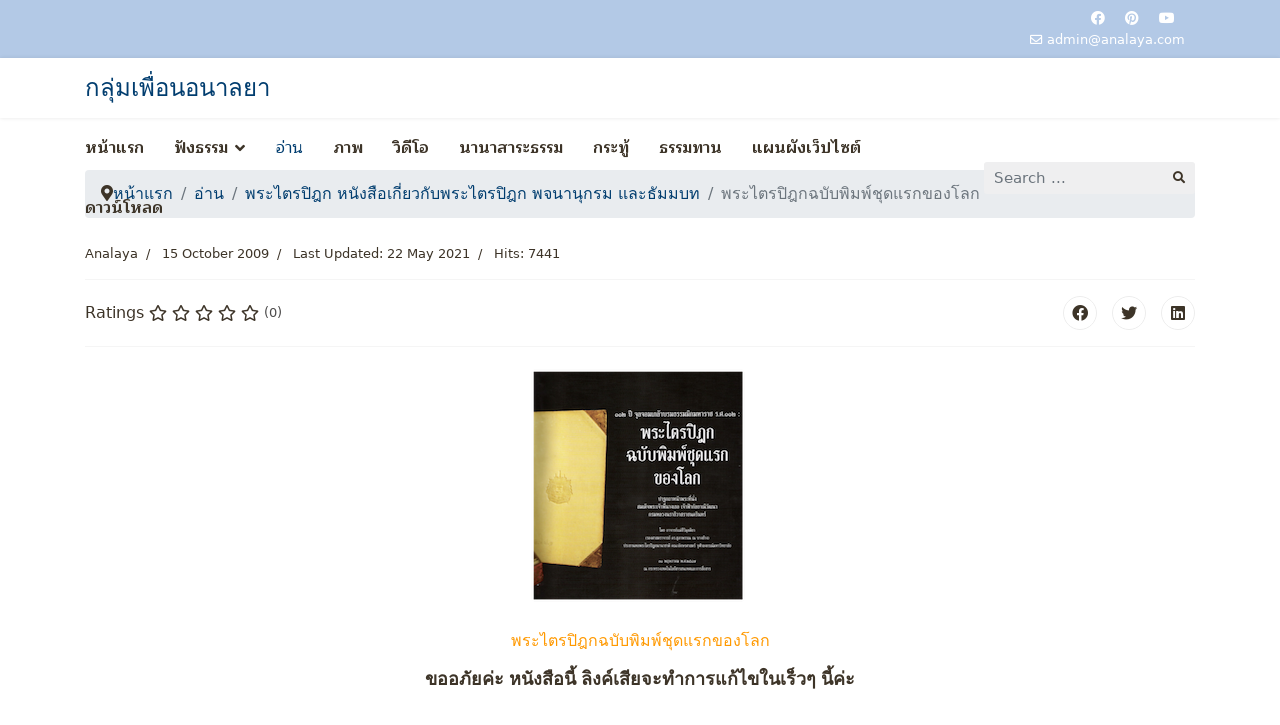

--- FILE ---
content_type: text/html; charset=utf-8
request_url: https://analaya.com/dhammabook/69-tripitaka/153-the-first-tripitaka.html
body_size: 7347
content:

<!doctype html>
<html lang="en-gb" dir="ltr">
	<head>
		
		<meta name="viewport" content="width=device-width, initial-scale=1, shrink-to-fit=no">
		<meta charset="utf-8" />
	<base href="https://analaya.com/dhammabook/69-tripitaka/153-the-first-tripitaka.html" />
	<meta name="keywords" content="analaya.com, wirangrong_dabbaransi,อนาลยาดอทคอม,วิรังรอง_ทัพพะรังสี,ปริยัติธรรม,ปฏิบัติธรรม,สมาธิ,วิปัสสนา,กรรมฐาน,วัดไทย,วัดไทยในต่างประเทศ,รูปภาพธรรมะ,อ่านหนังสือธรรมะออนไลน์,ฟังธรรม,สวดมนต์,รูปวัด,ข่าวสารพุทธศาสนา,พระไตรปิฏก,พระอภิธรรม,พระวินัย,สถานที่ปฏิบัติธรรม,วิดีโอธรรมะ,สติปัฏฐาน,วัดมเหยงคณ์,mahaeyong,กลุ่มเพื่อนอนาลยา,analaya,อนาลยา,Studio_D_Analaya,วัดมเหยงคณ์,พระครูเกษมธรรมทัต,สุรศักดิ์_เขมรังสี,พระภาวนาเขมคุณ_ วิ.,mahaeyong,vipassana,dhamma_talk,dhamma_pciture,listen_to_dhamma, พระภาวนาเขมคุณ_วิ.,พระพุทธศาสนาสอนอะไร" />
	<meta name="author" content="Analaya" />
	<meta name="description" content="เว๊ปไซต์นี้รวบรวมคำสอนในทางพระพุทธศาสนาทั้ง MP3, อีบุ๊ค,วิดีโอ,บทความ,ภาพ และเผยแผ่การศึกษาพระปริยัติธรรม และการปฏิบัติธรรมตามคำสอนขององค์สัมมาสัมพุทธเจ้า This site gathers Dhamma videos, MP3 titles, E-books, photo images, and presents the meditation practice  according to the teachings of Buddha." />
	<meta name="generator" content="HELIX_ULTIMATE_GENERATOR_TEXT" />
	<title>พระไตรปิฎกฉบับพิมพ์ชุดแรกของโลก</title>
	<link href="/component/jcomments/feed/com_content/153.html" rel="alternate" type="application/rss+xml" title="พระไตรปิฎกฉบับพิมพ์ชุดแรกของโลก" />
	<link href="/images/animated_favicon1.gif" rel="shortcut icon" type="image/vnd.microsoft.icon" />
	<link href="https://analaya.com/component/search/?Itemid=139&amp;catid=69&amp;id=153&amp;format=opensearch" rel="search" title="Search กลุ่มเพื่อนอนาลยา" type="application/opensearchdescription+xml" />
	<link href="/components/com_jcomments/tpl/default/style.css?v=3002" rel="stylesheet" />
	<link href="/plugins/system/jce/css/content.css?aa754b1f19c7df490be4b958cf085e7c" rel="stylesheet" />
	<link href="//fonts.googleapis.com/css?family=Maitree:100,100i,300,300i,400,400i,500,500i,700,700i,900,900i&subset=latin&display=swap" rel="stylesheet" media="none" onload="media=&quot;all&quot;" />
	<link href="//fonts.googleapis.com/css?family=Maitree:100,100i,300,300i,400,400i,500,500i,700,700i,900,900i&subset=thai&display=swap" rel="stylesheet" media="none" onload="media=&quot;all&quot;" />
	<link href="/templates/shaper_helixultimate/css/bootstrap.min.css" rel="stylesheet" />
	<link href="/plugins/system/helixultimate/assets/css/system-j3.min.css" rel="stylesheet" />
	<link href="/templates/shaper_helixultimate/css/font-awesome.min.css" rel="stylesheet" />
	<link href="/templates/shaper_helixultimate/css/v4-shims.min.css" rel="stylesheet" />
	<link href="/templates/shaper_helixultimate/css/template.css" rel="stylesheet" />
	<link href="/templates/shaper_helixultimate/css/presets/default.css" rel="stylesheet" />
	<style>
h1{font-family: 'Maitree', sans-serif;font-size: 24px;font-weight: 700;color: #3d3428;text-decoration: none;}
@media (max-width:767px){h1{font-size: 24px;}
}
h2{font-family: 'Maitree', sans-serif;font-size: 18px;font-weight: 700;text-decoration: none;}
@media (max-width:767px){h2{font-size: 18px;}
}
h3{font-family: 'Maitree', sans-serif;font-size: 16px;font-weight: 700;text-decoration: none;}
@media (max-width:767px){h3{font-size: 14px;}
}
h4{font-family: 'Maitree', sans-serif;font-size: 16px;font-weight: 800;text-decoration: none;}
@media (max-width:767px){h4{font-size: 12px;}
}
h5{font-family: 'Maitree', sans-serif;font-size: 14px;font-weight: 800;text-decoration: none;}
@media (max-width:767px){h5{font-size: 10px;}
}
h6{font-family: 'Maitree', sans-serif;font-size: 8px;font-weight: 700;text-decoration: none;}
.sp-megamenu-parent > li > a, .sp-megamenu-parent > li > span, .sp-megamenu-parent .sp-dropdown li.sp-menu-item > a{font-family: 'Maitree', sans-serif;font-size: 16px;font-weight: 700;color: #3d3428;text-decoration: none;text-align: left;}
@media (max-width:767px){.sp-megamenu-parent > li > a, .sp-megamenu-parent > li > span, .sp-megamenu-parent .sp-dropdown li.sp-menu-item > a{font-size: 8px;}
}
#sp-breadcrumbs{ margin:26px 0px 0px 0px; }.pbck-container { max-width: 1000px}@media only screen and (min-width:801px){
.ckhide5 { display: none !important; } 
.ckstack5 > .inner { display: block; }
.ckstack5 > .inner > .blockck { float: none !important; width: auto !important; display: block; margin-left: 0 !important;}
}@media only screen and (max-width:800px) and (min-width:641px){
.ckhide4 { display: none !important; } 
.ckstack4 > .inner { display: block; }
.ckstack4 > .inner > .blockck { float: none !important; width: auto !important; display: block; margin-left: 0 !important;}
}@media only screen and (max-width:640px) and (min-width:481px){
.ckhide3 { display: none !important; } 
.ckstack3 > .inner { display: block; }
.ckstack3 > .inner > .blockck { float: none !important; width: auto !important; display: block; margin-left: 0 !important;}
}@media only screen and (max-width:480px) and (min-width:321px){
.ckhide2 { display: none !important; } 
.ckstack2 > .inner { display: block; }
.ckstack2 > .inner > .blockck { float: none !important; width: auto !important; display: block; margin-left: 0 !important;}
}@media only screen and (max-width:320px){
.ckhide1 { display: none !important; } 
.ckstack1 > .inner { display: block; }
.ckstack1 > .inner > .blockck { float: none !important; width: auto !important; display: block; margin-left: 0 !important;}
}
	</style>
	<script type="application/json" class="joomla-script-options new">{"csrf.token":"3d8ccca92ffc0a52131adf928cbdfec6","data":{"breakpoints":{"tablet":991,"mobile":480},"header":{"stickyOffset":"100"}},"system.paths":{"root":"","base":""}}</script>
	<script src="/components/com_jcomments/js/jcomments-v2.3.js?v=12"></script>
	<script src="/components/com_jcomments/libraries/joomlatune/ajax.js?v=4"></script>
	<script src="/media/jui/js/jquery.min.js?a262f2a439131c9a2cef1a4067780ca5"></script>
	<script src="/media/jui/js/jquery-noconflict.js?a262f2a439131c9a2cef1a4067780ca5"></script>
	<script src="/media/jui/js/jquery-migrate.min.js?a262f2a439131c9a2cef1a4067780ca5"></script>
	<script src="/templates/shaper_helixultimate/js/bootstrap.bundle.min.js"></script>
	<script src="/templates/shaper_helixultimate/js/main.js"></script>
	<script src="/media/system/js/core.js?a262f2a439131c9a2cef1a4067780ca5"></script>
	<script>
;(function ($) {
	$.ajaxSetup({
		headers: {
			'X-CSRF-Token': Joomla.getOptions('csrf.token')
		}
	});
})(jQuery);template="shaper_helixultimate";
	</script>
	</head>
	<body class="site helix-ultimate hu com-content view-article layout-default task-none itemid-139 en-gb ltr layout-fluid offcanvas-init offcanvs-position-right">

		
					<div class="sp-pre-loader">
				<div class='sp-loader-bubble-loop'></div>			</div>
		
		<div class="body-wrapper">
			<div class="body-innerwrapper">
				
<div id="sp-top-bar">
	<div class="container">
		<div class="container-inner">
			<div class="row">
				<div id="sp-top1" class="col-lg-6">
					<div class="sp-column text-center text-lg-start">
						
												
					</div>
				</div>

				<div id="sp-top2" class="col-lg-6">
					<div class="sp-column text-center text-lg-end">
													<ul class="social-icons"><li class="social-icon-facebook"><a target="_blank" rel="noopener noreferrer" href="https://www.facebook.com/Dabbaransi.Wirangrong" aria-label="Facebook"><span class="fab fa-facebook" aria-hidden="true"></span></a></li><li class="social-icon-pinterest"><a target="_blank" rel="noopener noreferrer" href="https://www.pinterest.com/wirangrong/" aria-label="Pinterest"><span class="fab fa-pinterest" aria-hidden="true"></span></a></li><li class="social-icon-youtube"><a target="_blank" rel="noopener noreferrer" href="https://www.youtube.com/c/WirangrongDabbaransi-Studio-D-Analaya" aria-label="Youtube"><span class="fab fa-youtube" aria-hidden="true"></span></a></li><li class="social-icon-custom"><a target="_blank" rel="noopener noreferrer" href="https://www.facebook.com/Wirangrong.Dabbaransi" aria-label="Custom"><span class="fab fa-custom" aria-hidden="true"></span></a></li></ul>						
													<ul class="sp-contact-info"><li class="sp-contact-email"><span class="far fa-envelope" aria-hidden="true"></span> <a href="mailto:admin@analaya.com">admin@analaya.com</a></li></ul>												
					</div>
				</div>
			</div>
		</div>
	</div>
</div>

<header id="sp-header">
	<div class="container">
		<div class="container-inner">
			<div class="row">
				<!-- Logo -->
				<div id="sp-logo" class="col-auto">
					<div class="sp-column">
						<span class="logo"><a href="/">กลุ่มเพื่อนอนาลยา</a></span>						
					</div>
				</div>

				<!-- Menu -->
				<div id="sp-menu" class="col-auto flex-auto">
					<div class="sp-column d-flex justify-content-end align-items-center">
						<nav class="sp-megamenu-wrapper d-flex" role="navigation"><a id="offcanvas-toggler" aria-label="Menu" class="offcanvas-toggler-right d-flex d-lg-none" href="#"><div class="burger-icon" aria-hidden="true"><span></span><span></span><span></span></div></a><ul class="sp-megamenu-parent menu-animation-fade-up d-none d-lg-block"><li class="sp-menu-item"><a   href="/" >หน้าแรก</a></li><li class="sp-menu-item sp-has-child"><a   href="/listen-to-dhamma.html" >ฟังธรรม</a><div class="sp-dropdown sp-dropdown-main sp-menu-right" style="width: 240px;"><div class="sp-dropdown-inner"><ul class="sp-dropdown-items"><li class="sp-menu-item"><a   href="/listen-to-dhamma/phra-pariyatti-dhamma.html" >ฟังพระปริยัติธรรม</a></li><li class="sp-menu-item"><a   href="/listen-to-dhamma/listen-to-dhamma-in-practice.html" >ฟังการสอนปฏิบัติธรรม</a></li><li class="sp-menu-item sp-has-child"><a   href="/listen-to-dhamma/listen-to-dhamma-book-reading.html" >เสียงอ่านหนังสือ</a><div class="sp-dropdown sp-dropdown-sub sp-menu-right" style="width: 240px;"><div class="sp-dropdown-inner"><ul class="sp-dropdown-items"><li class="sp-menu-item"><a   href="/listen-to-dhamma/listen-to-dhamma-book-reading/daily-life-dhamma.html" >ธรรมะในชีวิตประจำวัน</a></li><li class="sp-menu-item"><a   href="/listen-to-dhamma/listen-to-dhamma-book-reading/read-by-analaya.html" >เสียงอ่าน โดย อนาลยา</a></li></ul></div></div></li><li class="sp-menu-item sp-has-child"><a   href="/listen-to-dhamma/chanting.html" >เสียงสวดมนต์</a><div class="sp-dropdown sp-dropdown-sub sp-menu-right" style="width: 240px;"><div class="sp-dropdown-inner"><ul class="sp-dropdown-items"><li class="sp-menu-item"><a   href="/listen-to-dhamma/chanting/morning-evening-chanting.html" >ทำวัตรเช้า-ทำวัตรเย็น</a></li><li class="sp-menu-item"><a   href="/listen-to-dhamma/chanting/buddhist-doctrine-chanting.html" >บทพระธรรมคำสอน</a></li><li class="sp-menu-item"><a   href="/listen-to-dhamma/chanting/phra-paritte-chanting.html" >พระปริตร</a></li><li class="sp-menu-item"><a   href="/listen-to-dhamma/chanting/buddhist-ceremony-chanting.html" >งานพิธี</a></li><li class="sp-menu-item"><a   href="/listen-to-dhamma/chanting/otherchanging.html" >เสียงสวดมนต์บทพิเศษ</a></li></ul></div></div></li><li class="sp-menu-item sp-has-child"><a   href="/listen-to-dhamma/ringtone-dhamma.html" >เสียงริงโทนโทรศัพท์</a><div class="sp-dropdown sp-dropdown-sub sp-menu-right" style="width: 240px;"><div class="sp-dropdown-inner"><ul class="sp-dropdown-items"><li class="sp-menu-item"><a   href="/listen-to-dhamma/ringtone-dhamma/dhamma-ringtones.html" >เสียงริงโทนพระธรรมเทศนา</a></li><li class="sp-menu-item"><a   href="/listen-to-dhamma/ringtone-dhamma/ringtone-others.html" >เสียงริงโทนอื่นๆ</a></li></ul></div></div></li></ul></div></div></li><li class="sp-menu-item current-item active"><a aria-current="page"  href="/dhammabook.html" >อ่าน</a></li><li class="sp-menu-item"><a   href="/dhamma-gallery.html" >ภาพ</a></li><li class="sp-menu-item"><a   href="/dhamma-gallery-2.html" >วิดีโอ</a></li><li class="sp-menu-item"><a   href="/dhamma-variety.html" >นานาสาระธรรม</a></li><li class="sp-menu-item"><a   href="/webboard.html" >กระทู้</a></li><li class="sp-menu-item"><a   href="/dhamma-charity.html" >ธรรมทาน</a></li><li class="sp-menu-item"><a   href="/websitemap.html" >แผนผังเว็ปไซต์</a></li><li class="sp-menu-item"><a   href="/download.html" >ดาวน์โหลด</a></li></ul></nav>						

						<!-- Related Modules -->
						<div class="d-none d-lg-flex header-modules align-items-center">
															<div class="sp-module "><div class="sp-module-content"><div class="search">
	<form action="/dhammabook.html" method="post">
		<label for="mod-search-searchword0" class="hide-label">Search ...</label> <input name="searchword" id="mod-search-searchword0" class="form-control" type="search" placeholder="Search ...">		<input type="hidden" name="task" value="search">
		<input type="hidden" name="option" value="com_search">
		<input type="hidden" name="Itemid" value="139">
	</form>
</div>
</div></div>							
													</div>

						<!-- if offcanvas position right -->
													<a id="offcanvas-toggler"  aria-label="Menu" title="Menu"  class="mega offcanvas-toggler-secondary offcanvas-toggler-right d-flex align-items-center" href="#">
							<div class="burger-icon" aria-hidden="true"><span></span><span></span><span></span></div>
							</a>
											</div>
				</div>
			</div>
		</div>
	</div>
</header>
				
<section id="sp-breadcrumbs" >

						<div class="container">
				<div class="container-inner">
			
	
<div class="row">
	<div id="sp-breadcrumbs" class="col-lg-12 "><div class="sp-column ">		<div class="moduletable">

		
			
<ol itemscope itemtype="https://schema.org/BreadcrumbList" class="breadcrumb">
			<li class="float-start">
			<span class="divider fas fa-map-marker-alt" aria-hidden="true"></span>
		</li>
	
				<li itemprop="itemListElement" itemscope itemtype="https://schema.org/ListItem" class="breadcrumb-item"><a itemprop="item" href="/" class="pathway"><span itemprop="name">หน้าแรก</span></a>				<meta itemprop="position" content="1">
			</li>
					<li itemprop="itemListElement" itemscope itemtype="https://schema.org/ListItem" class="breadcrumb-item"><a itemprop="item" href="/dhammabook.html" class="pathway"><span itemprop="name">อ่าน</span></a>				<meta itemprop="position" content="2">
			</li>
					<li itemprop="itemListElement" itemscope itemtype="https://schema.org/ListItem" class="breadcrumb-item"><a itemprop="item" href="/dhammabook/69-tripitaka.html" class="pathway"><span itemprop="name">พระไตรปิฎก หนังสือเกี่ยวกับพระไตรปิฎก พจนานุกรม และธัมมบท</span></a>				<meta itemprop="position" content="3">
			</li>
					<li itemprop="itemListElement" itemscope itemtype="https://schema.org/ListItem" class="breadcrumb-item active"><span itemprop="name">พระไตรปิฎกฉบับพิมพ์ชุดแรกของโลก</span>				<meta itemprop="position" content="4">
			</li>
		</ol>

		</div>

	</div></div></div>
							</div>
			</div>
			
</section>
<section id="sp-body" >

										<div class="container">
					<div class="container-inner">
						
	
<div class="row">
	
<main id="sp-component" class="col-lg-12 ">
	<div class="sp-column ">
		<div id="system-message-container" aria-live="polite">
			</div>


		
		<div class="article-details " itemscope itemtype="https://schema.org/Article">
	<meta itemprop="inLanguage" content="en-GB">
	
	
					
	
		
		<div class="article-header">
									</div>
		<div class="article-can-edit d-flex flex-wrap justify-content-between">
				</div>
				<div class="article-info">

	
					<span class="createdby" itemprop="author" itemscope itemtype="https://schema.org/Person" title="Written by Analaya">
				<span itemprop="name">Analaya</span>	</span>
		
		
		
		
				
		
	
						<span class="create" title="Created: 15 October 2009">
	<time datetime="2009-10-15T02:21:45+07:00" itemprop="dateCreated">
		15 October 2009	</time>
</span>
		
					<span class="modified">
	<time datetime="2021-05-22T15:14:34+07:00" itemprop="dateModified">
		Last Updated: 22 May 2021	</time>
</span>
		
					<span class="hits">
	<meta itemprop="interactionCount" content="UserPageVisits:7441">
	Hits: 7441</span>
			</div>
		
		
			
		
		
			<div class="article-ratings-social-share d-flex justify-content-end">
			<div class="me-auto align-self-center">
														<div class="article-ratings" data-id="153">
	<span class="ratings-label">Ratings</span>
	<div class="rating-symbol">
		<span class="rating-star" data-number="5"></span><span class="rating-star" data-number="4"></span><span class="rating-star" data-number="3"></span><span class="rating-star" data-number="2"></span><span class="rating-star" data-number="1"></span>	</div>
	<span class="fas fa-circle-notch fa-spin" aria-hidden="true" style="display: none;"></span>
	<span class="ratings-count">(0)</span>
</div>
							</div>
			<div>
				<div class="article-social-share">
	<div class="social-share-icon">
		<ul>
											<li>
					<a class="facebook" onClick="window.open('http://www.facebook.com/sharer.php?u=https://analaya.com/dhammabook/69-tripitaka/153-the-first-tripitaka.html','Facebook','width=600,height=300,left='+(screen.availWidth/2-300)+',top='+(screen.availHeight/2-150)+''); return false;" href="http://www.facebook.com/sharer.php?u=https://analaya.com/dhammabook/69-tripitaka/153-the-first-tripitaka.html" title="Facebook">
						<span class="fab fa-facebook" aria-hidden="true"></span>
					</a>
				</li>
																											<li>
					<a class="twitter" title="Twitter" onClick="window.open('http://twitter.com/share?url=https://analaya.com/dhammabook/69-tripitaka/153-the-first-tripitaka.html&amp;text=พระไตรปิฎกฉบับพิมพ์ชุดแรกของโลก','Twitter share','width=600,height=300,left='+(screen.availWidth/2-300)+',top='+(screen.availHeight/2-150)+''); return false;" href="http://twitter.com/share?url=https://analaya.com/dhammabook/69-tripitaka/153-the-first-tripitaka.html&amp;text=พระไตรปิฎกฉบับพิมพ์ชุดแรกของโลก">
						<span class="fab fa-twitter" aria-hidden="true"></span>
					</a>
				</li>
																												<li>
						<a class="linkedin" title="LinkedIn" onClick="window.open('http://www.linkedin.com/shareArticle?mini=true&url=https://analaya.com/dhammabook/69-tripitaka/153-the-first-tripitaka.html','Linkedin','width=585,height=666,left='+(screen.availWidth/2-292)+',top='+(screen.availHeight/2-333)+''); return false;" href="http://www.linkedin.com/shareArticle?mini=true&url=https://analaya.com/dhammabook/69-tripitaka/153-the-first-tripitaka.html" >
							<span class="fab fa-linkedin" aria-hidden="true"></span>
						</a>
					</li>
										</ul>
		</div>
	</div>
			</div>
		</div>
	
	<div itemprop="articleBody">
		<p>
	<img alt="the-first-tripitaka" height="250" src="/images/stories/ebooks/tripitaka/the-first-tripitaka/the-first-tripitaka.png" style="display: block; margin-left: auto; margin-right: auto;" width="218" /></p>
<p style="text-align: center;">
	<span style="color: #ff9900; font-size: 12pt;">พระไตรปิฎกฉบับพิมพ์ชุดแรกของโลก</span></p>
<h6 style="text-align: center;">
	<span style="font-family: Thonburi; font-size: 18px;">ขออภัยค่ะ หนังสือนี้ ลิงค์เสียจะทำการแก้ไขในเร็วๆ นี้ค่ะ</span></h6>
<p>
	&nbsp;</p> 	</div>

	
	
	
			
		<script type="text/javascript">
<!--
var jcomments=new JComments(153, 'com_content','/component/jcomments/');
jcomments.setList('comments-list');
//-->
</script>
<div id="jc">
<div id="comments"></div>
<h4>Add comment</h4>
<a id="addcomments" href="#addcomments"></a>
<form id="comments-form" name="comments-form" action="javascript:void(null);">
<p>
	<span>
		<input id="comments-form-name" type="text" name="name" value="" maxlength="20" size="22" tabindex="1" />
		<label for="comments-form-name">Name (required)</label>
	</span>
</p>
<p>
	<span>
		<input id="comments-form-email" type="text" name="email" value="" size="22" tabindex="2" />
		<label for="comments-form-email">E-mail (required, but will not display)</label>
	</span>
</p>
<p>
	<span>
		<input id="comments-form-title" type="text" name="title" value="" size="22" tabindex="4" />
		<label for="comments-form-title">Title (required)</label>
	</span>
</p>
<p>
	<span>
		<textarea id="comments-form-comment" name="comment" cols="65" rows="8" tabindex="5"></textarea>
	</span>
</p>
<p>
	<span>
		<input class="checkbox" id="comments-form-subscribe" type="checkbox" name="subscribe" value="1" tabindex="5" />
		<label for="comments-form-subscribe">Notify me of follow-up comments</label><br />
	</span>
</p>
<p>
	<span>
		<img class="captcha" onclick="jcomments.clear('captcha');" id="comments-form-captcha-image" src="/component/jcomments/captcha/97368.html" width="121" height="60" alt="Security code" /><br />
		<span class="captcha" onclick="jcomments.clear('captcha');">Refresh</span><br />
		<input class="captcha" id="comments-form-captcha" type="text" name="captcha_refid" value="" size="5" tabindex="6" /><br />
	</span>
</p>
<div id="comments-form-buttons">
	<div class="btn" id="comments-form-send"><div><a href="#" tabindex="7" onclick="jcomments.saveComment();return false;" title="Send (Ctrl+Enter)">Send</a></div></div>
	<div class="btn" id="comments-form-cancel" style="display:none;"><div><a href="#" tabindex="8" onclick="return false;" title="Cancel">Cancel</a></div></div>
	<div style="clear:both;"></div>
</div>
<div>
	<input type="hidden" name="object_id" value="153" />
	<input type="hidden" name="object_group" value="com_content" />
</div>
</form>
<script type="text/javascript">
<!--
function JCommentsInitializeForm()
{
	var jcEditor = new JCommentsEditor('comments-form-comment', true);
	jcEditor.initSmiles('/components/com_jcomments/images/smilies/');
	jcEditor.addSmile(':D','laugh.gif');
	jcEditor.addSmile(':lol:','lol.gif');
	jcEditor.addSmile(':-)','smile.gif');
	jcEditor.addSmile(';-)','wink.gif');
	jcEditor.addSmile('8)','cool.gif');
	jcEditor.addSmile(':-|','normal.gif');
	jcEditor.addSmile(':-*','whistling.gif');
	jcEditor.addSmile(':oops:','redface.gif');
	jcEditor.addSmile(':sad:','sad.gif');
	jcEditor.addSmile(':cry:','cry.gif');
	jcEditor.addSmile(':o','surprised.gif');
	jcEditor.addSmile(':-?','confused.gif');
	jcEditor.addSmile(':-x','sick.gif');
	jcEditor.addSmile(':eek:','shocked.gif');
	jcEditor.addSmile(':zzz','sleeping.gif');
	jcEditor.addSmile(':P','tongue.gif');
	jcEditor.addSmile(':roll:','rolleyes.gif');
	jcEditor.addSmile(':sigh:','unsure.gif');
	jcEditor.addCounter(1000, '', ' symbols left', 'counter');
	jcomments.setForm(new JCommentsForm('comments-form', jcEditor));
}

if (window.addEventListener) {window.addEventListener('load',JCommentsInitializeForm,false);}
else if (document.addEventListener){document.addEventListener('load',JCommentsInitializeForm,false);}
else if (window.attachEvent){window.attachEvent('onload',JCommentsInitializeForm);}
else {if (typeof window.onload=='function'){var oldload=window.onload;window.onload=function(){oldload();JCommentsInitializeForm();}} else window.onload=JCommentsInitializeForm;} 
//-->
</script>
<div id="comments-footer" align="center"><a href="http://www.joomlatune.com" title="JComments" target="_blank">JComments</a></div>
</div>
	

	<ul class="pager pagenav">
	<li class="previous">
		<a class="hasTooltip" title="Parajikapali-Tripitaka" aria-label="Previous article: Parajikapali-Tripitaka" href="/dhammabook/69-tripitaka/148-parajikapali-tripitaka.html" rel="prev">
			<span class="icon-chevron-left" aria-hidden="true"></span> <span aria-hidden="true">Prev</span>		</a>
	</li>
</ul>
	
				</div>



			</div>
</main>
</div>
											</div>
				</div>
						
</section>
<section id="sp-bottom" >

						<div class="container">
				<div class="container-inner">
			
	
<div class="row">
	<div id="sp-bottom1" class="col-sm-col-sm-6 col-lg-12 "><div class="sp-column "><dl class="stats-module">
	<dt>Users</dt>
	<dd>4693</dd>
	<dt>Articles</dt>
	<dd>271</dd>
	<dt>Articles View Hits</dt>
	<dd>4042151</dd>
</dl>
</div></div></div>
							</div>
			</div>
			
</section>
<footer id="sp-footer" >

						<div class="container">
				<div class="container-inner">
			
	
<div class="row">
	<div id="sp-footer1" class="col-lg-12 "><div class="sp-column "><div class="sp-module "><h3 class="sp-module-title">จำนวนผู้ชม</h3><div class="sp-module-content">
			<p>We have 124&#160;guests and no members online</p>

</div></div><span class="sp-copyright">© 2026 กลุ่มเพื่อนอนาลยา All Rights Reserved.</span></div></div></div>
							</div>
			</div>
			
</footer>			</div>
		</div>

		<!-- Off Canvas Menu -->
		<div class="offcanvas-overlay"></div>
		<!-- Rendering the offcanvas style -->
		<!-- If canvas style selected then render the style -->
		<!-- otherwise (for old templates) attach the offcanvas module position -->
					<div class="offcanvas-menu">
	<div class="d-flex align-items-center p-3 pt-4">
		<span class="logo"><a href="/">กลุ่มเพื่อนอนาลยา</a></span>		<a href="#" class="close-offcanvas" aria-label="Close Off-canvas">
			<div class="burger-icon">
				<span></span>
				<span></span>
				<span></span>
			</div>
		</a>
	</div>
	<div class="offcanvas-inner">
		<div class="d-flex header-modules mb-3">
							<div class="sp-module "><div class="sp-module-content"><div class="search">
	<form action="/dhammabook.html" method="post">
		<label for="mod-search-searchword0" class="hide-label">Search ...</label> <input name="searchword" id="mod-search-searchword0" class="form-control" type="search" placeholder="Search ...">		<input type="hidden" name="task" value="search">
		<input type="hidden" name="option" value="com_search">
		<input type="hidden" name="Itemid" value="139">
	</form>
</div>
</div></div>			
					</div>
		
					<div class="sp-module "><div class="sp-module-content"><ul class="menu nav-pills">
<li class="item-101 default"><a href="/" >หน้าแรก</a></li><li class="item-125 menu-deeper menu-parent"><a href="/listen-to-dhamma.html" >ฟังธรรม<span class="menu-toggler"></span></a><ul class="menu-child"><li class="item-126"><a href="/listen-to-dhamma/phra-pariyatti-dhamma.html" >ฟังพระปริยัติธรรม</a></li><li class="item-127"><a href="/listen-to-dhamma/listen-to-dhamma-in-practice.html" >ฟังการสอนปฏิบัติธรรม</a></li><li class="item-128 menu-deeper menu-parent"><a href="/listen-to-dhamma/listen-to-dhamma-book-reading.html" >เสียงอ่านหนังสือ<span class="menu-toggler"></span></a><ul class="menu-child"><li class="item-129"><a href="/listen-to-dhamma/listen-to-dhamma-book-reading/daily-life-dhamma.html" >ธรรมะในชีวิตประจำวัน</a></li><li class="item-130"><a href="/listen-to-dhamma/listen-to-dhamma-book-reading/read-by-analaya.html" >เสียงอ่าน โดย อนาลยา</a></li></ul></li><li class="item-131 menu-deeper menu-parent"><a href="/listen-to-dhamma/chanting.html" >เสียงสวดมนต์<span class="menu-toggler"></span></a><ul class="menu-child"><li class="item-132"><a href="/listen-to-dhamma/chanting/morning-evening-chanting.html" >ทำวัตรเช้า-ทำวัตรเย็น</a></li><li class="item-133"><a href="/listen-to-dhamma/chanting/buddhist-doctrine-chanting.html" >บทพระธรรมคำสอน</a></li><li class="item-134"><a href="/listen-to-dhamma/chanting/phra-paritte-chanting.html" >พระปริตร</a></li><li class="item-135"><a href="/listen-to-dhamma/chanting/buddhist-ceremony-chanting.html" >งานพิธี</a></li><li class="item-136"><a href="/listen-to-dhamma/chanting/otherchanging.html" >เสียงสวดมนต์บทพิเศษ</a></li></ul></li><li class="item-137 menu-deeper menu-parent"><a href="/listen-to-dhamma/ringtone-dhamma.html" >เสียงริงโทนโทรศัพท์<span class="menu-toggler"></span></a><ul class="menu-child"><li class="item-138"><a href="/listen-to-dhamma/ringtone-dhamma/dhamma-ringtones.html" >เสียงริงโทนพระธรรมเทศนา</a></li><li class="item-147"><a href="/listen-to-dhamma/ringtone-dhamma/ringtone-others.html" >เสียงริงโทนอื่นๆ</a></li></ul></li></ul></li><li class="item-139 current active"><a href="/dhammabook.html" >อ่าน</a></li><li class="item-140"><a href="/dhamma-gallery.html" >ภาพ</a></li><li class="item-141"><a href="/dhamma-gallery-2.html" >วิดีโอ</a></li><li class="item-142"><a href="/dhamma-variety.html" >นานาสาระธรรม</a></li><li class="item-144"><a href="/webboard.html" >กระทู้</a></li><li class="item-143"><a href="/dhamma-charity.html" >ธรรมทาน</a></li><li class="item-145"><a href="/websitemap.html" >แผนผังเว็ปไซต์</a></li><li class="item-146"><a href="/download.html" >ดาวน์โหลด</a></li></ul>
</div></div>		
		
					<div class="mb-4">
				<ul class="sp-contact-info"><li class="sp-contact-email"><span class="far fa-envelope" aria-hidden="true"></span> <a href="mailto:admin@analaya.com">admin@analaya.com</a></li></ul>			</div>
		
					<ul class="social-icons"><li class="social-icon-facebook"><a target="_blank" rel="noopener noreferrer" href="https://www.facebook.com/Dabbaransi.Wirangrong" aria-label="Facebook"><span class="fab fa-facebook" aria-hidden="true"></span></a></li><li class="social-icon-pinterest"><a target="_blank" rel="noopener noreferrer" href="https://www.pinterest.com/wirangrong/" aria-label="Pinterest"><span class="fab fa-pinterest" aria-hidden="true"></span></a></li><li class="social-icon-youtube"><a target="_blank" rel="noopener noreferrer" href="https://www.youtube.com/c/WirangrongDabbaransi-Studio-D-Analaya" aria-label="Youtube"><span class="fab fa-youtube" aria-hidden="true"></span></a></li><li class="social-icon-custom"><a target="_blank" rel="noopener noreferrer" href="https://www.facebook.com/Wirangrong.Dabbaransi" aria-label="Custom"><span class="fab fa-custom" aria-hidden="true"></span></a></li></ul>		
					
				
		<!-- custom module position -->
		
	</div>
</div>				

		
		

		<!-- Go to top -->
					<a href="#" class="sp-scroll-up" aria-label="Scroll Up"><span class="fas fa-angle-up" aria-hidden="true"></span></a>
					</body>
</html>

--- FILE ---
content_type: text/css
request_url: https://analaya.com/templates/shaper_helixultimate/css/presets/default.css
body_size: 912
content:
body,.sp-preloader{background-color:#ffffff;color:#3d3428}.sp-preloader>div{background:#013d6f}.sp-preloader>div:after{background:#ffffff}#sp-top-bar{background:#b3c9e6;color:#ffffff}#sp-top-bar a{color:#ffffff}#sp-header{background:#ffffff}#sp-menu ul.social-icons a:hover,#sp-menu ul.social-icons a:focus{color:#013d6f}a{color:#013d6f}a:hover,a:focus,a:active{color:#bd7707}.tags>li{display:inline-block}.tags>li a{background:rgba(1, 61, 111, 0.1);color:#013d6f}.tags>li a:hover{background:#bd7707}.article-social-share .social-share-icon ul li a{color:#3d3428}.article-social-share .social-share-icon ul li a:hover,.article-social-share .social-share-icon ul li a:focus{background:#013d6f}.pager>li a{border:1px solid #ededed;color:#3d3428}.sp-reading-progress-bar{background-color:#013d6f}.sp-megamenu-parent>li>a{color:#3d3428}.sp-megamenu-parent>li:hover>a{color:#013d6f}.sp-megamenu-parent>li.active>a,.sp-megamenu-parent>li.active:hover>a{color:#013d6f}.sp-megamenu-parent .sp-dropdown .sp-dropdown-inner{background:#ffffff}.sp-megamenu-parent .sp-dropdown li.sp-menu-item>a{color:#3d3428}.sp-megamenu-parent .sp-dropdown li.sp-menu-item>a:hover{color:#013d6f}.sp-megamenu-parent .sp-dropdown li.sp-menu-item.active>a{color:#013d6f}.sp-megamenu-parent .sp-mega-group>li>a{color:#3d3428}#offcanvas-toggler>.fa{color:#3d3428}#offcanvas-toggler>.fa:hover,#offcanvas-toggler>.fa:focus,#offcanvas-toggler>.fa:active{color:#013d6f}#offcanvas-toggler>.fas{color:#3d3428}#offcanvas-toggler>.fas:hover,#offcanvas-toggler>.fas:focus,#offcanvas-toggler>.fas:active{color:#013d6f}#offcanvas-toggler>.far{color:#3d3428}#offcanvas-toggler>.far:hover,#offcanvas-toggler>.far:focus,#offcanvas-toggler>.far:active{color:#013d6f}.offcanvas-menu{background-color:#ffffff;color:#3d3428}.offcanvas-menu .offcanvas-inner a{color:#3d3428}.offcanvas-menu .offcanvas-inner a:hover,.offcanvas-menu .offcanvas-inner a:focus,.offcanvas-menu .offcanvas-inner a:active{color:#013d6f}.offcanvas-menu .offcanvas-inner ul.menu>li a,.offcanvas-menu .offcanvas-inner ul.menu>li span{color:#3d3428}.offcanvas-menu .offcanvas-inner ul.menu>li a:hover,.offcanvas-menu .offcanvas-inner ul.menu>li a:focus,.offcanvas-menu .offcanvas-inner ul.menu>li span:hover,.offcanvas-menu .offcanvas-inner ul.menu>li span:focus{color:#013d6f}.offcanvas-menu .offcanvas-inner ul.menu>li.menu-parent>a>.menu-toggler,.offcanvas-menu .offcanvas-inner ul.menu>li.menu-parent>.menu-separator>.menu-toggler{color:rgba(61, 52, 40, 0.5)}.offcanvas-menu .offcanvas-inner ul.menu>li.menu-parent .menu-toggler{color:rgba(61, 52, 40, 0.5)}.offcanvas-menu .offcanvas-inner ul.menu>li li a{color:rgba(61, 52, 40, 0.8)}.btn-primary,.sppb-btn-primary{border-color:#013d6f;background-color:#013d6f}.btn-primary:hover,.sppb-btn-primary:hover{border-color:#bd7707;background-color:#bd7707}ul.social-icons>li a:hover{color:#013d6f}.sp-page-title{background:#013d6f}.layout-boxed .body-innerwrapper{background:#ffffff}.sp-module ul>li>a{color:#3d3428}.sp-module ul>li>a:hover{color:#013d6f}.sp-module .latestnews>div>a{color:#3d3428}.sp-module .latestnews>div>a:hover{color:#013d6f}.sp-module .tagscloud .tag-name:hover{background:#013d6f}.search .btn-toolbar button{background:#013d6f}#sp-footer,#sp-bottom{background:#b3c9e6;color:#ffffff}#sp-footer a,#sp-bottom a{color:#013d6f}#sp-footer a:hover,#sp-footer a:active,#sp-footer a:focus,#sp-bottom a:hover,#sp-bottom a:active,#sp-bottom a:focus{color:#bd7707}#sp-bottom .sp-module-content .latestnews>li>a>span{color:#ffffff}.sp-comingsoon body{background-color:#013d6f}.pagination>li>a,.pagination>li>span{color:#3d3428}.pagination>li>a:hover,.pagination>li>a:focus,.pagination>li>span:hover,.pagination>li>span:focus{color:#3d3428}.pagination>.active>a,.pagination>.active>span{border-color:#013d6f;background-color:#013d6f}.pagination>.active>a:hover,.pagination>.active>a:focus,.pagination>.active>span:hover,.pagination>.active>span:focus{border-color:#013d6f;background-color:#013d6f}.error-code,.coming-soon-number{color:#013d6f}